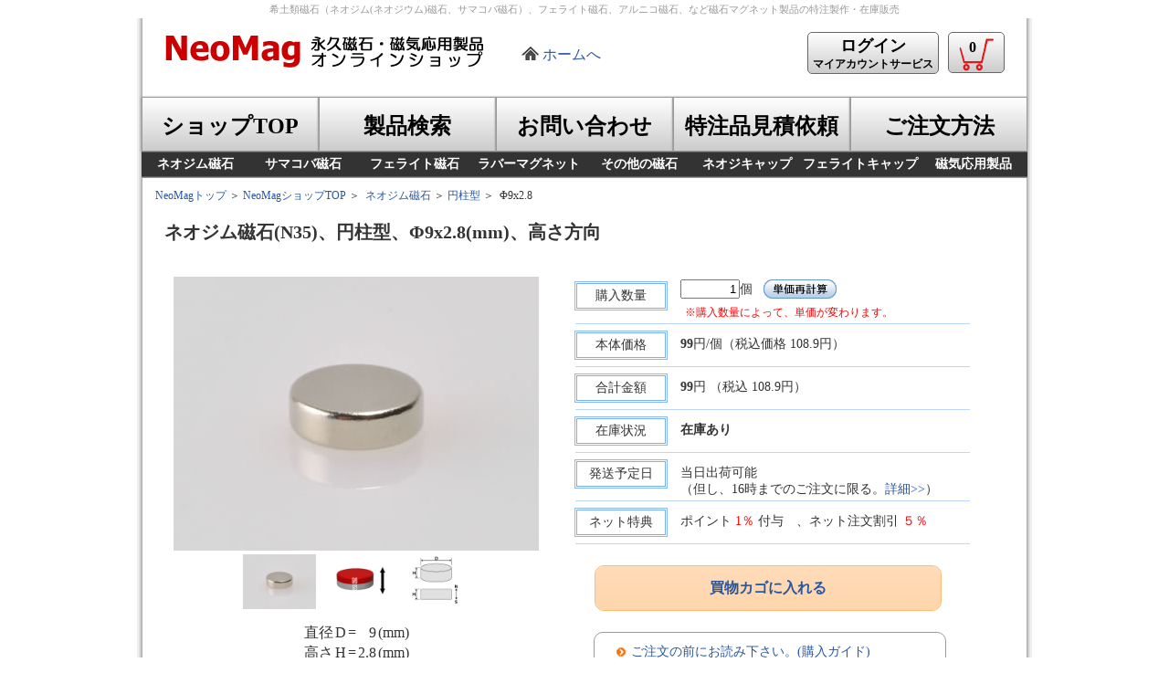

--- FILE ---
content_type: text/html; charset=utf-8
request_url: https://www.neomag.jp/shop/shoppingcart/itemdetail.php?cat2_id=1&shape_id=1&itemno=ND009002800011&qty=1
body_size: 29634
content:
<!DOCTYPE HTML>
<html lang="ja">
<head>
<meta http-equiv="content-type" content="text/html; charset=utf-8_jis">
<title>永久磁石・磁気応用製品　ネオマグ株式会社 商品詳細画面 -ネオジム磁石(N35)、円柱型、Φ9x2.8(mm)、高さ方向-</title>
<meta name="description" content="在庫磁石（ネオジム磁石(N35)、円柱型、Φ9x2.8(mm)、高さ方向）の商品説明画面になります。数量を入力して単価再計算を押していただくと、その数量にあった単価が自動で表示されます。また、在庫状況の確認なども行えます。">
<meta name="keywords" content="磁石,マグネット,ネオジム,サマコバ,希土類,永久磁石">
<link rel="stylesheet" type="text/css" href="../../Styles/slider-pro.css">
<link rel="stylesheet" type="text/css" href="../Styles/itemdetail.css">
<link rel="stylesheet" type="text/css" href="../Styles/shop1.css">
<link rel="canonical" href="https://www.neomag.jp/shop/shoppingcart/itemdetail.php">
<link rel="icon" href="https://neomag.jp/favicon.ico">
<!-- Google Tag Manager -->
<script>(function(w,d,s,l,i){w[l]=w[l]||[];w[l].push({'gtm.start':
new Date().getTime(),event:'gtm.js'});var f=d.getElementsByTagName(s)[0],
j=d.createElement(s),dl=l!='dataLayer'?'&l='+l:'';j.async=true;j.src=
'https://www.googletagmanager.com/gtm.js?id='+i+dl;f.parentNode.insertBefore(j,f);
})(window,document,'script','dataLayer','GTM-NRH5W3F');</script>
<!-- End Google Tag Manager -->
<!-- Global site tag (gtag.js) - Google Analytics -->
<script src="https://www.googletagmanager.com/gtag/js?id=UA-1548132-1" async></script>
<script>
  window.dataLayer = window.dataLayer || [];
  function gtag(){dataLayer.push(arguments);}
  gtag('js', new Date());

  gtag('config', 'UA-1548132-1');
</script>
<!-- Global site tag (gtag.js) - Google Analytics -->
<script src="https://www.googletagmanager.com/gtag/js?id=G-R73QCHD01N" async></script>
<script>
  window.dataLayer = window.dataLayer || [];
  function gtag(){dataLayer.push(arguments);}
  gtag('js', new Date());

  gtag('config', 'G-R73QCHD01N');
</script>
<script type="text/javascript">
    (function(c,l,a,r,i,t,y){
        c[a]=c[a]||function(){(c[a].q=c[a].q||[]).push(arguments)};
        t=l.createElement(r);t.async=1;t.src="https://www.clarity.ms/tag/"+i;
        y=l.getElementsByTagName(r)[0];y.parentNode.insertBefore(t,y);
    })(window, document, "clarity", "script", "qgqgt9iq4z");
</script>
<script language="JavaScript" type="text/javascript">
//Begin CCS script
//Include Common JSFunctions @1-9D50FD3F
</script>
<script src="../../ClientI18N.php?file=Globalize.js&locale=ja-JP" type="text/javascript" charset="utf-8"></script>
<script type="text/javascript">
//End Include Common JSFunctions

//Include User Scripts @1-A87AC9EE
</script>
<script src="../../js/jquery/jquery.js" type="text/javascript"></script>
<script src="../../js/jquery/event-manager.js" type="text/javascript"></script>
<script src="../../js/jquery/selectors.js" type="text/javascript"></script>

<script language="JavaScript" src="../../js/jquery.sliderPro.min.js" type="text/javascript"></script>
<script src="item_detail_150528.js" type="text/javascript" charset="Shift-JIS"></script>
<script language="JavaScript" src="../../js/prototype.js" type="text/javascript"></script>
<script type="text/javascript">
//End Include User Scripts

//Common Script Start @1-8BFA436B
jQuery(function ($) {
    var features = { };
    var actions = { };
    var params = { };
//End Common Script Start

//items_detailButton1OnClick Event Start @-78BE2314
    actions["items_detailButton1OnClick"] = function (eventType, parameters) {
        var result = true;
//End items_detailButton1OnClick Event Start

//Custom Code @490-2A29BDB7
    // -------------------------
        var qty = document.getElementById('items_detailqty').value;
        qty = qty.replace(/[Ａ-Ｚａ-ｚ０-９]/g,function(s){
                   return String.fromCharCode(s.charCodeAt(0)-0xFEE0);
                   });
        document.getElementById('items_detailqty').value = qty;
    // -------------------------
//End Custom Code

//items_detailButton1OnClick Event End @-A5B9ECB8
        return result;
    };
//End items_detailButton1OnClick Event End

//OnUnload Event Start @-BD24B47C
    actions["OnUnload"] = function (eventType, parameters) {
        var result = true;
//End OnUnload Event Start

//Custom Code @372-2A29BDB7
        // -------------------------
        // Write your own code here.
        // -------------------------
//End Custom Code

//OnUnload Event End @-A5B9ECB8
        return result;
    };
//End OnUnload Event End

//OnLoad Event Start @-2FD76255
    actions["OnLoad"] = function (eventType, parameters) {
        var result = true;
//End OnLoad Event Start

//Custom Code @394-2A29BDB7
    // -------------------------
        $(document).ready(function($){
          $('#my-slider').sliderPro({
            width: 400,
            height: 300,
            loop: false,
            arrows: true,
            buttons: false,
            autoplay:false,
            slideDistance:0,
            thumbnailWidth: 80,
            thumbnailHeight: 60,
          });
        });
    // -------------------------
//End Custom Code

//OnLoad Event End @-A5B9ECB8
        return result;
    };
//End OnLoad Event End

//Event Binding @1-FB963B1D
    $('*:ccsControl(items_detail, Button1)').ccsBind(function() {
        this.bind("click", actions["items_detailButton1OnClick"]);
    });
    $(window).ccsBind(function() {
        this.bind("unload", actions["OnUnload"]);
    });
    $(window).ccsBind(function() {
        this.each(function(){ actions["OnLoad"].call(this); });
    });
//End Event Binding

//Common Script End @1-562554DE
});
//End Common Script End

//End CCS script
</script>
</head>
<body id="home">
<h1>希土類磁石（ネオジム(ネオジウム)磁石、サマコバ磁石）、フェライト磁石、アルニコ磁石、など磁石マグネット製品の特注製作・在庫販売</h1>
<div id="all_page">
    <div id="header"><span class="header_image2"><a href="https://www.neomag.jp/shop/"><img id="header_logo" name="header_logo" alt="永久磁石・磁気応用製品専門企業NeoMagロゴ" src="https://www.neomag.jp/Headers/images/neomaglogo2shop.gif" /></a></span><span class="homelink2"><a href="https://www.neomag.jp/">ホームへ</a></span>
  <a href="https://www.neomag.jp/shop/support/support_userlogin.php"><span class="header_Button5"><span style="FONT-SIZE: 18px">ログイン</span><br>
  マイアカウントサービス</span></a>
  
	<a href="https://www.neomag.jp/shop/shoppingcart/viewcart.php"><span class="header_Button4"><span class="bukketimage"><img src="https://www.neomag.jp/shop/images/neomag_logo6mini.png" /><span class="shopbukket">0</span></span></span></a>
</div>
  <div id="top_menu">
    <ul>
	  <li id="g_shoptop"><a href="https://www.neomag.jp/shop/"><div class="main4">ショップTOP</div></a></li>
	  <li id="g_iteminfo"><a href="https://www.neomag.jp/shop/magnets/category_search0.php"><div class="main3">製品検索</div></a></li>
	  <li id="g_inquiry"><a href="https://www.neomag.jp/shop/support/support_howtoinquiry.php"><div class="main4">お問い合わせ</div></a></li>
	  <li id="g_ordermade"><a href="https://www.neomag.jp/shop/support/support_ordermade1.php"><div class="main4">特注品見積依頼</div></a></li>
	  <li id="g_shopguide"><a href="https://www.neomag.jp/howtobuy/howtobuy_top.php"><div class="main4">ご注文方法</div></a></li>
	</ul>
  </div>
<div class="clears">
</div>
<div id="top_menu2">
    <ul>
	  <li id="g_ndfeb"><a href="http://www.neomag.jp/shop/magnets/category_top.html?cat2_id=1"><div class="sub_main1">ネオジム磁石</div></a></li>
	  <li id="g_smco"><a href="http://www.neomag.jp/shop/magnets/category_top.html?cat2_id=2"><div class="sub_main1">サマコバ磁石</div></a></li>
	  <li id="g_ferrite"><a href="http://www.neomag.jp/shop/magnets/category_top.html?cat2_id=3"><div class="sub_main2">フェライト磁石</div></a></li>
	  <li id="g_rubber"><a href="http://www.neomag.jp/shop/magnets/category_top.html?cat2_id=5"><div class="sub_main2">ラバーマグネット</div></a></li>
	  <li id="g_alnico"><a href="http://www.neomag.jp/shop/magnets/category_top2.php"><div class="sub_main1">その他の磁石</div></a></li>
	  <li id="g_ndfebcap"><a href="http://www.neomag.jp/shop/magnets/category_list1_1.php?cat2_id=7"><div class="sub_main1">ネオジキャップ</div></a></li>
	  <li id="g_ndfebcap"><a href="http://www.neomag.jp/shop/magnets/category_list1_1.php?cat2_id=8"><div class="sub_main3">フェライトキャップ</div></a></li>
	  <li id="g_tokuchu"><a href="http://www.neomag.jp/shop/magnets/category_top3.php"><div class="sub_main1">磁気応用製品</div></a></li>
	</ul>
</div>
<div class="clears"></div>
<!-- <div class="header_image3"><a href="https://www.neomag.jp/companyinfos/companynews27.html"><img src="https://www.neomag.jp/images/top_banner/2020presents4.jpg" /></a></div> -->
 
  <div id="top_navi1">
<a href="https://www.neomag.jp/">NeoMagトップ</a>&nbsp;＞&nbsp;<a href="../">NeoMagショップTOP</a>&nbsp;＞&nbsp; 
    <a href="../magnets/category_top.html?cat2_id=1">ネオジム磁石</a>&nbsp;＞&nbsp;<a href="../magnets/category_list1_2.html?cat2_id=1&shape_id=1">円柱型</a>&nbsp;＞&nbsp;
    
    Φ9x2.8 
  </div>
 
  <div id="shop_main3">
    <div id="shop_category1">
      <div class="category_title3">
        ネオジム磁石(N35)、円柱型、Φ9x2.8(mm)、高さ方向 
      </div>
 
    </div>
 
    
    <div id="detail_main">
      <div>
        <input type="hidden" id="items_detailedata_product_cat1_id" value="1" name="edata_product_cat1_id"><input type="hidden" id="items_detailedata_product_cat2_id" value="1" name="edata_product_cat2_id"><input type="hidden" id="items_detailedata_product_cat2_name" value="ネオジム磁石" name="edata_product_cat2_name"><input type="hidden" id="items_detailshape_id" value="1" name="edata_product_shape_id"><input type="hidden" id="items_detailedata_product_shape_name" value="円柱型" name="edata_product_shape_name">
      </div>
 
      <div id="itemdetail1">
        <div id="itemdetail12">
          <div class="detail_image1">
            <div class='slider-pro' id='my-slider'><div class='sp-slides'><div class='sp-slide'><img width='400px' height='300px' class='sp-image' src='../../images_up/ND0090028000111.jpg' /></div><div class='sp-slide'><img width='400px' height='300px' class='sp-image' src='../../images_up/ND0090028000112.jpg' /></div><div class='sp-slide'><img width='400px' height='300px' class='sp-image' src='../../images/item_zu/enchu001.gif' /></div></div><div class='sp-thumbnails'><img width='80px' class='sp-thumbnail' src='../../images_up/ND0090028000111.jpg' /><img width='80px' class='sp-thumbnail' src='../../images_up/ND0090028000112.jpg' /><img width='80px' class='sp-thumbnail' src='../../images/item_zu/enchu001.gif' /></div></div> 
          </div>
 
          <div class="size_view">
            <div class="size_text1">
              <input type="hidden" id="items_detailedata_product_pic_tag" value="&lt;table&gt;&lt;tr&gt;&lt;th&gt;直径&lt;/th&gt;&lt;th&gt;D&lt;/th&gt;&lt;td&gt;=&lt;/td&gt;&lt;th&gt;[size1]&lt;/th&gt;&lt;td&gt;(mm)&lt;/td&gt;&lt;/tr&gt;&lt;tr&gt;&lt;th&gt;高さ&lt;/th&gt;&lt;th&gt;H&lt;/th&gt;&lt;td&gt;=&lt;/td&gt;&lt;th&gt;[size2]&lt;/th&gt;&lt;td&gt;(mm)&lt;/td&gt;&lt;/tr&gt;&lt;/table&gt;" name="edata_product_pic_tag"><input type="hidden" id="items_detailedata_product_pic_url" value="https://www.neomag.jp/images/item_zu/enchu001.gif" name="edata_product_pic_url"><input type="hidden" id="items_detailedata_product_size1" value="9" name="edata_product_size1"><input type="hidden" id="items_detailedata_product_size2" value="2.8" name="edata_product_size2"><input type="hidden" id="items_detailedata_product_size3" value="0" name="edata_product_size3"><input type="hidden" id="items_detailedata_product_size4" value="0" name="edata_product_size4"><input type="hidden" id="items_detailedata_product_size5" value="0" name="edata_product_size5"><input type="hidden" id="items_detailedata_product_magdir_id" value="3" name="edata_product_magdir_id"><input type="hidden" id="items_detailsys_if_id" value="1" name="sys_if_id"><table><tr><th>直径</th><th>D</th><td>=</td><th>9</th><td>(mm)</td></tr><tr><th>高さ</th><th>H</th><td>=</td><th>2.8</th><td>(mm)</td></tr></table> 
            </div>
 
          </div>
 
        </div>
 
        <div id="itemdetail5">
          <dl class="accordion">
            <dt>製品詳細 </dt>
 
            <dd>
            <div id="itemdetail11">
              <table>
                <tr>
                  <td>
                    <div class="text1">
                      種類 
                    </div>
 </td> 
                  <td>
                    <div class="text2">
                      ： 
                    </div>
 </td> 
                  <td>
                    <div class="text3">
                      ネオジム磁石 
                    </div>
 </td> 
                </tr>
 
                <tr>
                  <td>
                    <div class="text1">
                      形状 
                    </div>
 </td> 
                  <td>
                    <div class="text2">
                      ： 
                    </div>
 </td> 
                  <td>
                    <div class="text3">
                      円柱型 
                    </div>
 </td> 
                </tr>
 
                <tr>
                  <td>
                    <div class="text1">
                      寸法 
                    </div>
 </td> 
                  <td>
                    <div class="text2">
                      ： 
                    </div>
 </td> 
                  <td>
                    <div class="text3">
                      Φ9x2.8 
                    </div>
 </td> 
                </tr>
 
                <tr>
                  <td>
                    <div class="text1">
                      寸法公差 
                    </div>
 </td> 
                  <td>
                    <div class="text2">
                      ： 
                    </div>
 </td> 
                  <td>
                    <div class="text3">
                      D(±0.1) x H(±0.1)&nbsp;(mm)<input type="hidden" id="items_detailmag" value="1" name="mag"><input type="hidden" id="items_detailedata_product_tole1" value="±0.1" name="edata_product_tole1"><input type="hidden" id="items_detailedata_product_tole2" value="±0.1" name="edata_product_tole2"><input type="hidden" id="items_detailedata_product_tole3" value="" name="edata_product_tole3"><input type="hidden" id="items_detailedata_product_tole4" value="" name="edata_product_tole4"><input type="hidden" id="items_detailedata_product_tole5" value="" name="edata_product_tole5">
                    </div>
 </td> 
                </tr>
 
                <tr>
                  <td>
                    <div class="text1">
                      表面処理 
                    </div>
 </td> 
                  <td>
                    <div class="text2">
                      ： 
                    </div>
 </td> 
                  <td>
                    <div class="text3">
                      Niメッキ(NiCuNi)<input type="hidden" id="items_detailedata_product_coating_id" value="1" name="edata_product_coating_id">
                    </div>
 </td> 
                </tr>
 
                <tr>
                  <td>
                    <div class="text1">
                      表面磁束密度 
                    </div>
 </td> 
                  <td>
                    <div class="text2">
                      ： 
                    </div>
 </td> 
                  <td>
                    <div class="text3">
                      2,930&nbsp;G / 293&nbsp;mT 
                    </div>
 </td> 
                </tr>
 
                <tr>
                  <td>
                    <div class="text1">
                      吸着力  
                    </div>
 </td> 
                  <td>
                    <div class="text2">
                      ： 
                    </div>
 </td> 
                  <td>
                    <div class="text3">
                      1.07&nbsp;kgf 
                    </div>
 </td> 
                </tr>
 
                <tr>
                  <td>
                    <div class="text1">
                      材質記号 
                    </div>
 </td> 
                  <td>
                    <div class="text2">
                      ： 
                    </div>
 </td> 
                  <td>
                    <div class="text3">
                      N35<input type="hidden" id="items_detailedata_product_grade_id" value="1" name="edata_product_grade_id">
                    </div>
 </td> 
                </tr>
 
                <tr>
                  <td>
                    <div class="text1">
                      限界使用温度 
                    </div>
 </td> 
                  <td>
                    <div class="text2">
                      ： 
                    </div>
 </td> 
                  <td>
                    <div class="text3">
                      85℃ 
                    </div>
 </td> 
                </tr>
 
                
                
                <tr>
                  <td>
                    <div class="text1">
                      ミスミ型番 
                    </div>
 </td> 
                  <td>
                    <div class="text2">
                      ： 
                      <div>
                      </div>
 
                    </div>
 </td> 
                  <td>
                    <div class="text3">
                      NO315 
                    </div>
 </td> 
                </tr>
 
              </table>
 
            </div>
 
            <!-- itemdetail11 end -->
            </dd>
 
          </dl>
 
          
          <div id="itemdetail9">
            <div class="buttonShiyou">
              <input type="hidden" id="items_detailPanel5itemno2" value="ND009002800011" name="itemno2"><a href="../../mag_navi/items_spec.php?itemno=ND009002800011" target="_blank">製品仕様詳細はこちら</a> 
            </div>
 
          </div>
 
          
          <div id="itemdetail9">
            <div class="buttonShiyou">
              <input type="hidden" id="items_detailPanel6itemno3" value="ND009002800011" name="itemno3"><a href="drawing_pdf.php?itemno=ND009002800011" target="_blank">製品図面はこちら</a> 
            </div>
 
          </div>
 
          <!-- itemdetail9 end -->
        </div>
 
        <!-- itemdetail5 end -->
      </div>
 
      <div id="itemdetail6">
        <div id="itemdetail2">
          <table cellspacing="0" cellpadding="0" border="0">
            <form method="get" name="qty" action="itemdetail.php">
              <tr>
                <td>
                  <div class="kago_title1">
                    購入数量 
                  </div>
 </td> 
                <td>
                  <div class="kago_text3">
                    <input type="text" id="items_detailqty" style="TEXT-ALIGN: right" size="6" value="1" name="qty">個<input type="hidden" id="items_detailitemno" value="ND009002800011" name="itemno">&nbsp; 
                  </div>
 
                  <input type="image" id="items_detailButton1" src="../images/ButtonSaikeisan.gif" align="absMiddle" value="Button1">
                  <div class="kago_text2">
                    ※購入数量によって、単価が変わります。 
                  </div>
 </td> 
              </tr>
 
              
            </form>
 
            <form id="items_detail" method="post" name="items_detail" action="itemdetail.php?cat2_id=1&amp;shape_id=1&amp;itemno=ND009002800011&amp;qty=1&amp;ccsForm=items_detail%3AEdit">
              <tr>
                <td>
                  <div class="kago_title1">
                    本体価格 
                  </div>
 </td> 
                <td>
                  <div class="kago_text1">
                    <span id="net_prices" style="FONT-WEIGHT: bold">99</span><input type="hidden" id="items_detailsub_net_price" value="" name="sub_net_price">円/個（税込価格&nbsp;108.9円）<input type="hidden" id="items_detailmaxqty" value="1000" name="maxqty"><input type="hidden" id="items_detailmaxamoney" value="100000" name="maxmoney">
                  </div>
 </td> 
              </tr>
 
              <tr>
                <td>
                  <div class="kago_title1">
                    合計金額 
                  </div>
 </td> 
                <td>
                  <div class="kago_text1">
                    <span id="net_total_prices" style="FONT-WEIGHT: bold">99</span>円 （税込 108.9円） 
                  </div>
 </td> 
              </tr>
 
              <tr>
                <td>
                  <div class="kago_title1">
                    在庫状況 
                  </div>
 </td> 
                <td>
                  <div class="kago_text1">
                    <span style='font-weight:bold;'>在庫あり</span><font color="red"></font> 
                  </div>
 </td> 
              </tr>
 
              <tr>
                <td>
                  <div class="kago_title1">
                    発送予定日 
                  </div>
 </td> 
                <td>
                  <div class="kago_text1">
                    当日出荷可能<br />（但し、16時までのご注文に限る。<a href='../support/shoppingguide.php#5'>詳細>></a>）<input type="hidden" id="items_detailstock" value="452" name="stock">
                  </div>
 </td> 
              </tr>
 
              <tr>
                <td>
                  <div class="kago_title1">
                    ネット特典 
                  </div>
 </td> 
                <td>
                  <div class="kago_text1">
                    ポイント <font color="red">1％</font> 付与　、ネット注文割引 <font color="red">５％</font><input type="hidden" id="items_detailforce2" value="1.07" name="force2"><input type="hidden" id="items_detailforce_type" value="1" name="force_type">
                  </div>
 </td> 
              </tr>
 
            </table>
 
          </div>
 
          <!-- itemdetail2 end -->
          
          <div id="itemdetail10">
<a href="javascript:void(0)" onclick="insert_item_cart(); return false;">
            <div class="text1">
              買物カゴに入れる 
            </div>
 </a> 
          </div>
 
          
          <!-- itemdetai10 end -->
          <div id="itemdetail8">
            <ul>
              <li><a href="../support/shoppingguide.php">ご注文の前にお読み下さい。(購入ガイド)</a> </li>
 
              <li><a href="../support/shoppingguide.php#10">返品に関するお知らせ</a> </li>
 
              <li><a href="../support/support_iteminquiry.php?itemno=ND009002800011">この商品についてお問い合わせ</a> </li>
 
              <li><a href="../support/support_iteminquiry_mitsu.php?itemno=ND009002800011">この商品の見積り依頼</a> </li>
 
            </ul>
 
          </div>
 
          <!-- itemdetail8 end -->
          <div id="itemdetail7">
            <div class="text1">
              <font color="red">※</font>表面磁束密度と吸着力の値は参考値です。 
            </div>
 
            <div class="text1">
              <font color="red">※</font>測定方法は<a href="../support/gauss_force_measurement.php" target="_blank">こちら</a>をご参照下さい。 
            </div>
 
            <div class="text1">
              <font color="red">※</font>単価は原材料価格により変動する場合がございます。前回、ご参照された単価と異なる場合がございます。予めご了承ください。 
            </div>
 
          </div>
 
          <!-- itemdetail7 end -->
        </form>
 
      </div>
 
      <!-- itemdetail6 end -->
    </div>
 
  </div>
 
  <div class="clears">
  </div>
 <div id="footer">
  <table class="footer_table1">
	<tr>
	  <td>
	    <div class="footer_title1"><a href="https://www.neomag.jp/">TOP</a></div>
	  </td>
	  <td>
	    <div class="footer_title1"><a href="https://www.neomag.jp/products_navi/products_navi_top.html">製品一覧</a></div>
		<ul class="footer_ul1">
		  <li><a href="https://www.neomag.jp/products_navi/ndfeb/ndfeb_introduction.html">ネオジム磁石</a></li>
		  <li><a href="https://www.neomag.jp/products_navi/smco/smco_introduction.html">サマコバ磁石</a></li>
		  <li><a href="https://www.neomag.jp/products_navi/ferrite/ferrite_introduction.html">フェライト磁石</a></li>
		  <li><a href="https://www.neomag.jp/products_navi/alnico/alnico_introduction.html">アルニコ磁石</a></li>
		  <li><a href="https://www.neomag.jp/products_navi/rubber/rubber_introduction.html">ラバーマグネット</a></li>
		  <li><a href="https://www.neomag.jp/products_navi/ndfebBond/ndfebBond_introduction.html">ネオジムボンド磁石</a></li>
		  <li>&nbsp;</li>
		  <li><a href="https://www.neomag.jp/products_navi/products_navi_top.html#oyotop">磁気応用製品一覧</a></li>
		</ul>
	  </td>
	  <td>
	    <div class="footer_title1"><a href="https://www.neomag.jp/mag_navi/magnavi_top.html">磁石ナビ</a></div>
		<ul class="footer_ul1">
		  <li><a href="https://www.neomag.jp/mag_navi/magnavi_top.html#mame">磁石豆知識</a></li>
		  <li><a href="https://www.neomag.jp/mag_navi/magnavi_top.html#kiso">磁石の基礎データ集</a></li>
		  <li><a href="https://www.neomag.jp/mag_navi/magnavi_top.html#tool">磁石・設計選定ツール各種</a></li>
		  <li><a href="https://www.neomag.jp/mag_navi/magnavi_top.html#tokei">磁石関係統計資料集</a></li>
		  <li><a href="https://www.neomag.jp/mag_navi/glossary/glossary_top.php">磁石・磁気の用語辞典</a></li>
		  <li><a href="https://www.neomag.jp/mag_navi/history/history_top.html">磁石の歴史</a></li>
		  <li><a href="https://www.neomag.jp/neomag_quiz/quiz_index.php">磁石の実力診断クイズ</a></li>
		  <li><a href="https://www.neomag.jp/mag_navi/magnavi_top.html#ohanashi">磁石のお話</a></li>
		</ul>
	  </td>
	  <td>
	    <div class="footer_title1"><a href="https://www.neomag.jp/support/support_top.html">サポート</a></div>
		<ul class="footer_ul1">
		  <li><a href="https://www.neomag.jp/support/support_howtoinquiry.php">問い合わせフォーム</a></li>
		  <li><a href="https://www.neomag.jp/shop/support/support_ordermade1.php">特注品見積依頼フォーム</a></li>
		  <li><a href="https://www.neomag.jp/support/qa_top.html">よくあるご質問一覧（Ｑ＆Ａ集）</a></li>
		  <li><a href="https://www.neomag.jp/support/support_largeclient.html">量産・継続取引のお客様</a></li>
		  <li><a href="https://www.neomag.jp/support/support_pubusers.html">学校・研究機関のお客様</a></li>
		  <li><a href="https://www.neomag.jp/support/support_purchase.html">スポット購入のお客様</a></li>
		  <li><a href="https://www.neomag.jp/support/support_magnet_install.html">磁石の組み込み作業</a></li>
		  <li><a href="https://www.neomag.jp/support/support_notice.html">磁石製品取扱注意事項</a></li>
		  <li><a href="https://www.neomag.jp/support/support_window.html">技術サポート窓口</a></li>
		</ul>
	  </td>
	  <td rowspan="2">
	    <div class="footer_title1"><a href="https://www.neomag.jp/companyinfos/companyinfo_top.html">会社概要</a></div>
		<ul class="footer_ul1">
		  <li><a href="https://www.neomag.jp/companyinfos/companyinfo.html">会社概要</a></li>
		  <li><a href="https://www.neomag.jp/companyinfos/map.html">会社へのアクセス</a></li>
		  <li><a href="https://www.neomag.jp/companyinfos/qualitypolicy.html">会社の品質・環境・遵法・人権方針</a></li>
		  <li><a href="https://www.neomag.jp/companyinfos/privacypolicy.html">個人情報保護方針</a></li>
		  <li><a href="https://www.neomag.jp/companyinfos/companyappeal.html">当社の特色</a></li>
		</ul>
		<div class="footer_title1"><a href="https://www.neomag.jp/sitemap.html">サイトマップ</a></div>
	  </td>
	</tr>
	<tr>
	  <td colspan="5" class="footer_td1"><div class="footer_text1">NeoMagサイトは、Internet Explorer 8.x, 9.x, 10.x、Firefox9.x以降、Chrome 16.x以降以降のブラウザでご覧いただくことをお勧めいたします。</div>
	  <div class="footer_text1">Copyright(C) ネオマグ株式会社(NeoMag Co., Ltd.)ALL RIGHTS RESERVED.無断転写・転載を禁じます。</div></td>
	</tr>
  </table>
</div> 
</div>
</body>
</html>